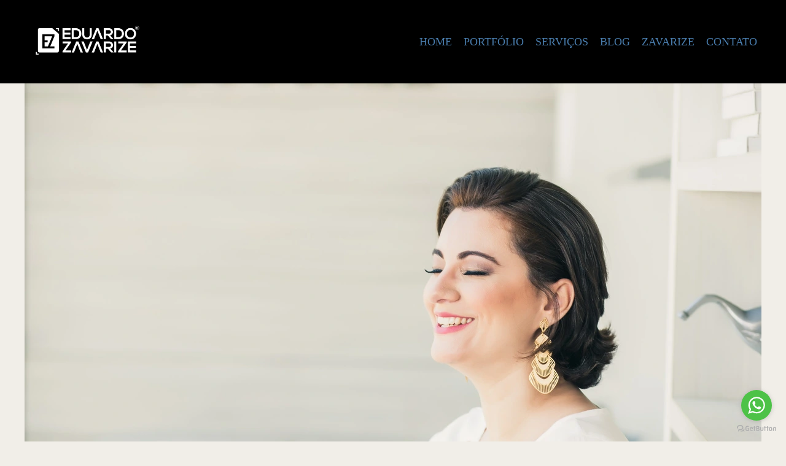

--- FILE ---
content_type: text/html; charset=utf-8
request_url: https://www.eduardozavarize.com/post/3425-reflexoesdefimdeano
body_size: 7875
content:
<!DOCTYPE html>
<html lang="pt-BR">

<head>
  <title>Reflexões de Fim de Ano</title>
  <meta charset="UTF-8">
  <meta name="description" content="Esse &eacute; o segundo ano que a Ive me procura pra atualizar suas fotos. Fazendo o tratamento desse trabalho me peguei numa reflex&atilde;o muito bacana:Ver o trabalho da Ive de 2016 e esse agora de 2017 vi qu&atilde;o valiosas e gratificantes f...">
  <meta name="keywords" content="fotografia,Fotos profissionais,Empreendedorismo,Macaé,Rio de Janeiro,Brasil,Negócios,Cabo Frio,Rio das Ostras,Prazo,Melhor Fotógrafo,Fotografia em Macaé,Retratos Profissionais em Macaé,Fotógrafo de Negócios,Fotógrafo profissional em Macaé,Canon,Professor de fotografia,Gastronomia,Retrato Corporativo,Empresários,Fotografo em Macaé,retratos,fotógrafo,Posicionamento de imagem,imagem profissional,Consultoria de Imagem,Fotografo de Retratos,Retratos para empreendedores,Fotógrafo de gastronomia,Fotógrafo de arquitetura,Eduardo Zavarize">
  <meta name="author" content="">
  <meta property="og:title" content="Reflexões de Fim de Ano">
  <meta property="og:description" content="Esse é o segundo ano que a Ive me procura pra atualizar suas fotos. Fazendo o tratamento desse trabalho me peguei numa reflexão muito bacana:Ver o trabalho da Ive de 2016 e esse agora de 2017 vi quão valiosas e gratificantes f...">
  <meta property="og:type" content="article">
  <meta property="og:url" content="https://www.eduardozavarize.com/post/3425-reflexoesdefimdeano">
  <meta property="og:image" itemprop="image" content="https://alfred.alboompro.com/crop/width/600/height/400/mode/jpeg/quality/70/url/alfred.alboompro.com/crop/width/1200/url/storage.alboom.ninja/sites/1695/media/e95f0622-b84f-ca9b-dbf0-3e672c96555e.jpg?1480601880">
  <meta property="og:image:type" content="image/jpeg">
  <meta property="og:image:width" content="600">
  <meta property="og:image:height" content="400">
  <meta name="viewport" content="width=device-width, initial-scale=1.0, user-scalable=yes">
  <meta name="mobile-web-app-capable" content="yes">

  
      <!-- Canonical URL -->
    <link rel="canonical" href="https://www.eduardozavarize.com/post/3425-reflexoesdefimdeano">
  
  <link rel="shortcut icon" type="image/png" href="https://storage.alboom.ninja/sites/1695/img/simbolo_2.png?t=1601822512" />  <meta name="google-site-verification" content="google-site-verification=NNwSVjZh08-8s9WwNWl2pwBTFDIPnkyjZnuQIKpZYvA" />
      <link rel="stylesheet" href="https://bifrost.alboompro.com/static/boom-v3/themes/8/dist/css/main.min.css?v=2.8.594" id="cssPath">
          <link rel="stylesheet" href="https://bifrost.alboompro.com/static/boom-v3/assets/vendors/font-awesome/5.15.4/css/all.min.css?v=2.8.594">
  
  <style type="text/css">.page-home .bs--scrollable .owl-item img{
  height: calc(100vh - 390px)!important;
}

.bs--scrollable .banner-list.owl-loaded{
  height: calc(100vh - 390px) !important;
}

.banner-section:not(.bs--grid):not(.bs--zigzag):not(.bs--cinema) .container {
    padding: 0 0px;
}

.cs__title:before {
  display: none;
}

.mh__menu, .mhm__item {
    text-transform: uppercase;
}

.mhm__item {
  background: 
     linear-gradient(currentColor 0 0) 
     var(--d, 201%) 100% /200% 2px 
     no-repeat;
}
.mhm__item:hover {
  --d: -101%;
  transition: 0.5s;
}

h2.cs__title {
    text-transform: uppercase;
}

.cs--last-jobs .content-preview .cp__thumbnail,
.cs--most-viewed .content-preview .cp__thumbnail,
.mc--jobs .content-preview .cp__thumbnail{
    height: 435px;
}

.cs--last-jobs .content-preview .cp__thumbnail img,
.cs--most-viewed .content-preview .cp__thumbnail img,
.mc--jobs .content-preview .cp__thumbnail img{
  height: 435px;
  object-fit: cover;
  border-radius: 0px 0px 12px 12px;
}

.cs--last-posts .cp__thumbnail {
  border-radius: 12px;
}
.cs--blog .content-preview a {
    border-radius: 0px;
}

.cp--album-preview a:hover .cp__thumbnail:before {
    background-color: rgba(255, 255, 255, 0.71);
    border-radius: 0px 0px 12px 12px;
}

.content-preview a {
  border-radius: 0px 0px 12px 12px;
}

.cp__alboom-type {
    color:currentColor !important;
    border: none;
    font-size:16px;
}

.boom-button {
    letter-spacing: 1px;
    text-transform: none;
    font-size: 1.13333rem;
    font-weight: 600;
}

/*Cores elementos Blog V2*/

.post-v2 .date-categories .publish-date, .post-v2 .date-categories .category-item {
  color: currentColor;
}
.post-v2 .icon-info-container .icon-info .icon {
  color: currentColor;
}
.post-v2 .icon-info-container .icon-info .info {
    color: currentColor;
}

.post-v2 .share-floating-bar .share-options--title {
    color: currentColor;
}

.post-v2 .date-categories>:not(:first-child)::before {
    background: currentColor;
}

.post-v2 .icon-info-container .icon-info .icon.like-icon > svg > path {
  fill: currentColor;
}

.blog-list-posts-container .list-post-item .list-post-item-text .list-post-info-container .list-post-icon-info .list-post-icon {
  color:currentColor;
}

.blog-list-posts-container .list-post-item .list-post-item-text .list-post-info-container .list-post-icon-info .list-post-info {
  color: currentColor;
}

.blog-list-posts-container .list-post-item .list-post-item-text .list-post-info-container .list-post-icon-info .list-post-icon{
  color: currentColor;
}

.blog-list-posts-container .list-post-item .list-post-item-text .list-post-info-container .list-post-icon-info .list-post-icon > svg > path {
  fill: currentColor;
}

.blog-list-posts-container .list-post-item .list-post-item-text .list-post-item-show-date {
    color: currentColor;
}

/*fim cores elementos Blog v2*/

.date-categories {
    margin-bottom: 15px;
}

.post-v2 {
    padding: 30px 0px;
}


@media screen and (max-width: 767px){
.cs--last-jobs .content-preview .cp__thumbnail img,
.cs--most-viewed .content-preview .cp__thumbnail img,
.mc--jobs .content-preview .cp__thumbnail img{
  height: 536px;
}
.post-v2 {
    padding: 0px 0px;
}

.cp--post-preview .cp__thumbnail img{
  width:100%;
}
}
.boom-button, .cp__alboom-type{background-color:rgba(73, 124, 172, 1);border-radius:10px;font-family:'Cuprum';}
.boom-button, .cp__alboom-type, body .cp__alboom-type:hover{border-color:rgba(73, 124, 172, 1);color:rgba(255, 255, 255, 1);}
.boom-button:hover{background-color:rgba(241, 238, 232, 0.89);border-color:rgba(73, 124, 172, 1);color:rgba(73, 124, 172, 1);}
.mhm__item{color:rgba(73, 124, 172, 1);}
.mhm__item:hover{color:rgba(255, 255, 255, 1);}
.main-header{background-color:rgba(0, 0, 0, 1);}
html, body, .contact-input{color:rgba(0, 0, 0, 1);}
.cs__title{color:rgba(0, 0, 0, 1);font-family:'WorkSansMedium';}
.fr-view a{color:rgba(73, 124, 172, 1);}
.fr-view a:hover{color:rgba(241, 238, 232, 1);}
.footer{background-color:rgba(0, 0, 0, 1);color:rgba(255, 255, 255, 1);}
.footer .boom-button, .footer .cp__alboom-type{background-color:rgba(96, 135, 168, 1);border-color:rgba(73, 124, 172, 1);color:rgba(255, 255, 255, 1);}
.footer .boom-button:hover, .footer .cp__alboom-type:hover{background-color:rgba(255, 255, 255, 0);border-color:rgba(73, 124, 172, 1);color:rgba(96, 135, 168, 1);}
.mh__logo figure img{max-width:71%;max-height:71%;}
.mh__menu{font-family:'WorkSans';}
.mh__menu, .mhm__item{font-size:18px;letter-spacing:0px;}
body{background-color:rgba(241, 238, 232, 1);}
h2.cs__title{font-size:33px;letter-spacing:0px;}
body:not(.sidenav) .mhm__item{padding:10px 7px;}
body.sidenav .mhm__item{padding-top:7px;padding-bottom:7px;}
html, body{font-family:'WorkSansLight';font-size:15px;}
.cp--album-preview .cp__container .cp__header, .content-status .cst__item{color:rgba(0, 0, 0, 0.98);}
.b__info{color:rgba(255, 255, 255, 1);}
.tag-container a.tag-item, .tag-container a.tag-item:hover{background-color:rgba(96, 135, 168, 1);color:rgba(255, 255, 255, 1);}
.post-v2 .post_content h2, .post-v2 .post_content h3, .post-v2 .post_content h4, .post-v2 h1.ac__title, .post-v2 .share-floating-bar h2, .blog-list-posts-container .list-post-item .list-post-item-text .list-post-item-title a{color:rgba(0, 0, 0, 1);}
.post-v2 .post_container .post_content p,.post-v2 .post_container .post_content ul li,.post-v2 .post_container .post_content ol li{color:rgba(0, 0, 0, 1);font-size:20px;line-height:1.6;}
.post-v2 .post_container .post_content a, .post-v2 .post_container .post_content a:hover, .post-v2 .post_container .post_content a:visited{color:rgba(96, 135, 168, 1);}
.post-v2 > progress[value]::-moz-progress-bar{background-color:rgba(96, 135, 168, 1);}
.post-v2 > progress[value]::-webkit-progress-value{background-color:rgba(96, 135, 168, 1);}
.b__info .b__heading{font-family:'WorkSansBold';font-size:31px;letter-spacing:0.6px;}
.b__info .b__subtitle{font-family:'Cuprum';font-size:21px;letter-spacing:1.2px;}
.post-v2 .post_container .post_content{font-family:'Lora';}
.post-v2 .post_container .post_header h1{font-size:32px;}
[data-form] .contact-label{font-family:'Actor-Regular';font-size:14px;color:rgba(96, 135, 168, 1);}
[data-form] .contact-input{font-family:'Actor-Regular';color:rgba(96, 135, 168, 1);font-size:15px;border-color:rgba(97, 136, 168, 1);background-color:rgba(0, 0, 0, 0);border-width:1px;border-radius:9px;}
[data-form][wrapper_id] .contact-input + label div[id^="checkbox-"][id$="styledCheckbox"],[data-form][wrapper_id] .contact-input:checked + label div[id^="checkbox-"][id$="styledCheckbox"]{border-color:rgba(97, 136, 168, 1);}
[data-form][wrapper_id] .contact-input + label div[id^="radio-"][id$="styledRadio"],[data-form][wrapper_id] .contact-input:checked + label div[id^="radio-"][id$="styledRadio"]{border-color:rgba(97, 136, 168, 1);}
[data-form][wrapper_id] .contact-input:checked + label div[id^="checkbox-"][id$="styledCheckbox"]{background-color:rgba(97, 136, 168, 1);}
[data-form][wrapper_id] .contact-input:checked + label div[id^="radio-"][id$="styledRadio"]::before{background-color:rgba(97, 136, 168, 1);}
.blog__container{font-family:'WorkSansMedium';}
.nav-drawer .ndc__item:hover{color:rgb(255, 255, 255);}
.content-preview:hover .cp__thumbnail:before{background-color:rgba(241, 238, 232, .8);}</style>
  


  
  
  
  
  
  <script>
    window.templateId = 8  </script>
</head>

<body ontouchstart="" class="page-post 
  ">
  
  <div class="menu-container
    mh--row" id="menuContainer">

    <header class="main-header mh--row mh--a-left" id="mainHeader">

      <div class="container">
        <a href="/" class="mh__logo" title="Página inicial de Eduardo Zavarize">
          <figure>
            <img src="https://alfred.alboompro.com/resize/width/370/height/150/quality/99/url/storage.alboom.ninja/sites/1695/img/logo/logo_reformulado_eduardo_zavarize_prancheta_1_cpia_2.png?t=1599667555" alt="Eduardo Zavarize" class=" accelerated">
          </figure>
        </a>
        <nav class="mh__menu mh__menu-separator-none" id="mainMenu">

          
              <a href="/home"  class="mhm__item">
                Home              </a>

            
              <a href="/portfolio"  class="mhm__item">
                Portfólio              </a>

            
              <a href="https://www.eduardozavarize.com/servicos"  class="mhm__item">
                Serviços              </a>

            
              <a href="/blog"  class="mhm__item">
                Blog              </a>

            
              <a href="https://www.eduardozavarize.com/zavarize "  class="mhm__item">
                Zavarize              </a>

            
              <a href="/contato"  class="mhm__item">
                Contato              </a>

                    </nav>
      </div>
    </header>

    <nav class="nav-drawer 
      dark-dark" id="navDrawer">
      <a href="/" class="nd__logo" title="Página inicial de Eduardo Zavarize">'
        <figure>
          <img src="https://storage.alboom.ninja/sites/1695/img/logo/logo_reformulado_eduardo_zavarize_prancheta_1_cpia_2.png?t=1599667555" alt="Logotipo de Eduardo Zavarize">
        </figure>
      </a>
      <div class="nd__content">

        
            <a href="/home"  class="ndc__item mhm__item">
              Home            </a>

          
            <a href="/portfolio"  class="ndc__item mhm__item">
              Portfólio            </a>

          
            <a href="https://www.eduardozavarize.com/servicos"  class="ndc__item mhm__item">
              Serviços            </a>

          
            <a href="/blog"  class="ndc__item mhm__item">
              Blog            </a>

          
            <a href="https://www.eduardozavarize.com/zavarize "  class="ndc__item mhm__item">
              Zavarize            </a>

          
            <a href="/contato"  class="ndc__item mhm__item">
              Contato            </a>

          
      </div>

      <div class="nd__social dark-dark">
        <ul class="nds-list">
                      <li class="ndsl__item mhm__item">
              <a href="https://facebook.com/eduardo.zavarize" target="_blank" title="Facebook de Eduardo Zavarize">
                <i class="fab fa-facebook-f"></i>
              </a>
            </li>
                                <li class="ndsl__item mhm__item">
              <a href="https://instagram.com/eduzavarize" target="_blank" title="Instagram de Eduardo Zavarize">
                <i class="fab fa-instagram"></i>
              </a>
            </li>
                  </ul>
      </div>
    </nav>

    <a href="#" id="nav-hamburguer" class="nd__button no-link
        dark-dark" data-toggle-class="js-fixed" data-toggle-target="menuContainer">
      <i class="ndb__icon top"></i>
      <i class="ndb__icon middle"></i>
      <i class="ndb__icon bottom"></i>
    </a>

  </div>
<main class="main-content mc--post" id="blogPost">

  <figure class="post-cover">
    <div class="container">
      <div class="ip__background" style="background-image: url('https://alfred.alboompro.com/crop/width/1200/url/storage.alboom.ninja/sites/1695/media/e95f0622-b84f-ca9b-dbf0-3e672c96555e.jpg?1480601880');"></div>
      <img src="https://alfred.alboompro.com/crop/width/1200/url/storage.alboom.ninja/sites/1695/media/e95f0622-b84f-ca9b-dbf0-3e672c96555e.jpg?1480601880" alt="Imagem capa - Reflexões de Fim de Ano por Eduardo Zavarize" class="ip__fallback">
    </div>
  </figure>

  <article class="article-content">
    <div class="container blog__container">
      <header id="postPageHeader" class="ac__header">
        <div class="additional-info">
          <span class="ai__item ai--category">
            <span>Sobre a minha Fotografia</span>          </span>
                      <time class="ai__item ai--date" pubdate datetime="2016-12-01 12:26:48">01/Dez/2016</time>
                  </div>
        <h1 class="ac__title blog__title">Reflexões de Fim de Ano</h1>
        <div class="social-info" data-post-id="3425">
          <span class="si__item">
            <i class="fa fa-eye"></i>
            <span class="post_views_update">1605</span> visualizações          </span>
          <span class="si__item">
            <i class="fa fa-comments"></i>
            <fb:comments-count href="http://www.eduardozavarize.com/post.php?id=3425"></fb:comments-count>
            comentários          </span>
        </div>
      </header>

      <div id="postPageContents" class="ac__content fr-view blog__content">
        <p>Esse &eacute; o segundo ano que a Ive me procura pra atualizar suas fotos. Fazendo o tratamento desse trabalho me peguei numa reflex&atilde;o muito bacana:</p><p>Ver o trabalho da Ive de 2016 e esse agora de 2017 vi qu&atilde;o valiosas e gratificantes foram as horas e horas estudando sobre fotografia, luz e dire&ccedil;&atilde;o nesses &uacute;ltimos meses. Decidir fazer retratos profissionais foi um desafio muito engrandecedor pois &eacute; um mundo totalmente diferente dos eventos, no qual estou acostumado. Nos retratos o fotografo tem outro papel muito importante, al&eacute;m do tradicional &lsquo;posicionar as luzes e apertar o bot&atilde;o&rsquo;: Trazer &agrave; tona os sentimentos do retratado e fazer com que ele/ela mostre pra c&acirc;mera tudo que deseja ver em seu retrato.</p><p>Desafios nos fazem crescer, e &eacute; isso que um fotografo busca: evolu&ccedil;&atilde;o! Contar hist&oacute;rias das pessoas, mostrar o lado bom delas; fazer outras pessoas enxergarem coisas boas que normalmente n&atilde;o percebem &eacute; tudo que eu desejo. Meu ano acaba feliz por saber que dei mais um passo em busca da minha fotografia.</p><p>Que venham mais horas de estudo e muitas outras hist&oacute;rias pra contar.</p><p><br></p><p>Ive Talyuli &eacute; jornalista e empreendedora, est&aacute; &agrave; frente da Talyuli Digital, empresa especializada em Marketing Digital.</p><div class="bloco-post clearfix"><div class="bloco-post-delete"><br></div><img class="fr-draggable col-md-12 col-12 fr-fil fr-dii" src="https://alfred.alboompro.com/resize/width/1200/height/1200/url/storage.alboompro.com/sites/1695/media/e3961001-8009-2571-b89b-47e17a0dde2f.jpg" style="width: 100%;" data-id="14512"></div><div class="bloco-post clearfix"><div class="bloco-post-delete"><br></div><img class="fr-draggable col-md-12 col-12 fr-fil fr-dii" src="https://alfred.alboompro.com/resize/width/1200/height/1200/url/storage.alboompro.com/sites/1695/media/f02dae69-84fa-1868-e569-9d5828733188.jpg" style="width: 100%;" data-id="14513"></div><p><br></p><p><br></p>      </div>

      <footer class="ac__footer">

                <section class="tags-section">
          <h4 class="ts__title">Tags</h4>
          <ul class="ts_list">
            
              <li class="tsl__item">
                <a href="/blog/tag/amor">Amor</a>
              </li>
              <li class="tsl__item">
                <a href="/blog/tag/caminho">Caminho</a>
              </li>
              <li class="tsl__item">
                <a href="/blog/tag/eduardo-zavarize">Eduardo Zavarize</a>
              </li>
              <li class="tsl__item">
                <a href="/blog/tag/fotografando-melhor">Fotografando melhor</a>
              </li>
              <li class="tsl__item">
                <a href="/blog/tag/fotografia">Fotografia</a>
              </li>
              <li class="tsl__item">
                <a href="/blog/tag/reflexoes">Reflexões</a>
              </li>
              <li class="tsl__item">
                <a href="/blog/tag/retratos">Retratos</a>
              </li>          </ul>
        </section>
        
        <ul class="social_icons share_album"><a class="sicn__item" href="#" rel=nofollow onclick="window.open('https://www.facebook.com/dialog/feed?app_id=882466608465785&display=popup&caption=www.eduardozavarize.com&link=https://www.eduardozavarize.com/post/3425-reflexoesdefimdeano&redirect_uri=https://api.alboom.com.br/facebook/close.php%3Fhttps%3A%2F%2Fwww.eduardozavarize.com%2Fpost%2F3425-reflexoesdefimdeano&picture=https://alfred.alboompro.com/crop/width/1200/url/storage.alboom.ninja/sites/1695/media/e95f0622-b84f-ca9b-dbf0-3e672c96555e.jpg?1480601880', 'facebook', 'width=700, height=400'); return false;" title="Compartilhe Reflexões de Fim de Ano no Facebook" data-original-title="facebook"><li><i class="fab fa-facebook-f"></i></li></a><a class="sicn__item" target="_blank" title="Compartilhe Reflexões de Fim de Ano no WhatsApp" href="whatsapp://send?text=Reflex%C3%B5es%20de%20Fim%20de%20Ano https://www.eduardozavarize.com/post/3425-reflexoesdefimdeano" data-action="share/whatsapp/share" data-original-title="whatsapp" class="whatsapp"><li><i class="fab fa-whatsapp "></i></li></a><a class="sicn__item" target="_blank" title="Compartilhe Reflexões de Fim de Ano no Twitter" href="https://twitter.com/home?status=https://www.eduardozavarize.com/post/3425-reflexoesdefimdeano" data-original-title="twitter" class="twi"><li><i class="fab fa-twitter "></i></li></a><a class="sicn__item" title="Compartilhe Reflexões de Fim de Ano no Pinterest" href="https://pinterest.com/pin/create/button/?url=https://www.eduardozavarize.com/post/3425-reflexoesdefimdeano&amp;media=https://alfred.alboompro.com/crop/width/1200/url/storage.alboom.ninja/sites/1695/media/e95f0622-b84f-ca9b-dbf0-3e672c96555e.jpg?1480601880&amp;description=Reflexões de Fim de Ano" data-original-title="pintrest" class="pint"><li><i class="fab fa-pinterest"></i></li></a></ul>
        <div class="fb-comments" data-href="http://www.eduardozavarize.com/post.php?id=3425" data-width="100%" data-numposts="5" data-colorscheme="light"></div>      </footer>

      <!-- Related Blog Posts -->
                    <section class="content-section cs--related-work cs--content-preview">
          <div class="container">
            <h2 class="cs__title">Quem viu também curtiu</h2>
            <div class="cs__content">
              
  <article class="content-preview cp--post-preview col-3">
    <a href="/post/40693-resultado-de-um-bom-casamento" title="O Resultado de um Bom Casamento">
      <div class="cp__thumbnail">
        <img src="[data-uri]" data-original="https://alfred.alboompro.com/crop/width/620/height/385/type/jpeg/quality/70/url/storage.alboom.ninja/sites/1695/media/casaldutra-16_57b0a4bbf5e6.JPG?t=1580213431" alt="O Resultado de um Bom Casamento">
        <span class="cp__alboom-type">Leia mais</span>
      </div>
      <div class="cp__container">
        <header class="cp__header">
          <h3 class="cp__title" title="O Resultado de um Bom Casamento">O Resultado de um Bom Casamento</h3>
          <span class="cp__additional cp__description">Posicionamento de Imagem, Sobre a minha Fotografia</span>
        </header>
        <span class="cp__alboom-type">Leia mais</span>
        <footer class="content-status" data-post-id="40693"><span class="cst__item cst__item-views"><i class="fa fa-eye"></i><span class="post_views_update">3366</span></span><span class="cst__item cst__item-comments">
        <i class="fa fa-comments"></i>
        <span class="fb-comments-count" data-href="http://www.eduardozavarize.com/post.php?id=40693"></span>
      </span></footer>
        <div class="cp__summary">
          <p class="cps__text">Todo dia 27 eu e a Dariella comemoramos nosso dia. Foi o dia que nos casamos no civil. Não fizemos festa grande pois ela já estava grávida e o foco...</p>
        </div>
      </div>
    </a>
  </article>
  <article class="content-preview cp--post-preview col-3">
    <a href="/post/36929-o-posicionamento-de-imagem-profissional" title="O POSICIONAMENTO DE IMAGEM">
      <div class="cp__thumbnail">
        <img src="[data-uri]" data-original="https://alfred.alboompro.com/crop/width/620/height/385/type/jpeg/quality/70/url/storage.alboom.ninja/sites/1695/media/preco-e-valor2_15440806c4db.jpg?t=1570533410" alt="O POSICIONAMENTO DE IMAGEM">
        <span class="cp__alboom-type">Leia mais</span>
      </div>
      <div class="cp__container">
        <header class="cp__header">
          <h3 class="cp__title" title="O POSICIONAMENTO DE IMAGEM">O POSICIONAMENTO DE IMAGEM</h3>
          <span class="cp__additional cp__description">Posicionamento de Imagem, Sobre a minha Fotografia</span>
        </header>
        <span class="cp__alboom-type">Leia mais</span>
        <footer class="content-status" data-post-id="36929"><span class="cst__item cst__item-views"><i class="fa fa-eye"></i><span class="post_views_update">2714</span></span><span class="cst__item cst__item-comments">
        <i class="fa fa-comments"></i>
        <span class="fb-comments-count" data-href="http://www.eduardozavarize.com/post.php?id=36929"></span>
      </span></footer>
        <div class="cp__summary">
          <p class="cps__text">O posicionamento de imagem de uma marca depende de várias questões, principalmente de como os gestores de um negócio se veem a cada nova etapa. Quando...</p>
        </div>
      </div>
    </a>
  </article>
  <article class="content-preview cp--post-preview col-3">
    <a href="/post/17854-importanciadareferencia" title="A Importância de ter uma Referência!">
      <div class="cp__thumbnail">
        <img src="[data-uri]" data-original="https://alfred.alboompro.com/crop/width/620/height/385/type/jpeg/quality/70/url/storage.alboom.ninja/sites/1695/media/casa_da_bell__3__2cd98d6255f9.jpg?t=1524675448" alt="A Importância de ter uma Referência!">
        <span class="cp__alboom-type">Leia mais</span>
      </div>
      <div class="cp__container">
        <header class="cp__header">
          <h3 class="cp__title" title="A Importância de ter uma Referência!">A Importância de ter uma Referência!</h3>
          <span class="cp__additional cp__description">Sobre a minha Fotografia</span>
        </header>
        <span class="cp__alboom-type">Leia mais</span>
        <footer class="content-status" data-post-id="17854"><span class="cst__item cst__item-views"><i class="fa fa-eye"></i><span class="post_views_update">1457</span></span><span class="cst__item cst__item-comments">
        <i class="fa fa-comments"></i>
        <span class="fb-comments-count" data-href="http://www.eduardozavarize.com/post.php?id=17854"></span>
      </span></footer>
        <div class="cp__summary">
          <p class="cps__text">Se a gente fosse usar um local físico, por exemplo, pra falar sobre nosso endereço a gente usa uma referência, geralmente muito conhecida, pra que a...</p>
        </div>
      </div>
    </a>
  </article>            </div>
          </div>
        </section>
      
    </div>
  </article>

</main>
  

  <footer class="footer f--compact " id="infoFooter">
    <div class="container">
      
              <section class="col-5 col-480-12 f__section fs--about">
          <h3 class="fs__title">Sobre</h3>
          <div class="fs__content">
                        <img class="fsc__image"  data-original="https://alfred.alboompro.com/resize/width/300/quality/70/url/storage.alboom.ninja/sites/1695/img/sobre/pr__8376.jpg?t=1519059601" src="[data-uri]" alt="Sobre Eduardo Zavarize" />
            <div class="fsc__text">
                          Meu nome é Eduardo Zavarize, 37 anos. Nasci em Macaé em maio de 1988 com a cidade em pleno crescimento por conta da nova sede da Petrobras, minha família veio do Espírito Santo por conta disso, inclusive. Sempre fui ligado à arte. Na adolescência comecei ...              <p>
                <a href="/sobre" class="boom-button" title="Conheça um pouco mais sobre Eduardo Zavarize" class="fcac__link">Saiba mais</a>
              </p>
            </div>
          </div>
        </section>
      
              <section class="col-4 col-480-12 f__section fs--facebook">
          <h3 class="fs__title">Facebook</h3>
          <div class="fs__content">
                      </div>
        </section>
      
      <section class="col-3 col-480-12 f__section fs--contact">
                  <h3 class="fs__title">A PRIMEIRA ETAPA COMEÇA AQUI</h3>
          <div class="fs__content">

          <ul class="fs__info">
                        <li class="fsi__item">
              <span class="fsii__text">
                +55 (22) 992295979                              </span>
            </li>
            
                        <li class="fsi__item">
              <span class="fsii__text">
                <i class="fab fa-whatsapp whats_icon"></i> <a href="https://api.whatsapp.com/send?phone=5522992295979" class="fsii__link whats_link" target="_blank">Enviar mensagem</a>
              </span>
            </li>
            
                        <li class="fsi__item">
              <span class="fsii__text">
                contato@eduardozavarize.com              </span>
            </li>
            
            
                        <li class="fsi__item">
              <span class="fsii__text">
                Macaé                 / RJ              </span>
            </li>
            
          </ul>
        
                      
<ul class="social-list">
      <li class="sl__item">
      <a href="https://facebook.com/eduardo.zavarize" target="_blank" title="Facebook de Eduardo Zavarize">
        <i class="fab fa-facebook-f"></i>
      </a>
  </li>
      <li class="sl__item">
      <a href="https://instagram.com/eduzavarize" target="_blank" title="Instagram de Eduardo Zavarize">
        <i class="fab fa-instagram"></i>
      </a>
  </li>
        <li class="sl__item">
      <a href="https://pinterest.com/eduardozavarize" target="_blank" title="Pinterest de Eduardo Zavarize">
        <i class="fab fa-pinterest"></i>
      </a>
  </li>
          <li class="sl__item">
      <a href="https://youtube.com/channel/UCJ_mAbFQz7CE3B-BHZj0K5Q?view_as=subscriber" target="_blank" title="YouTube de Eduardo Zavarize">
        <i class="fab fa-youtube"></i>
      </a>
  </li>
        <li class="sl__item">
      <a href="https://www.linkedin.com/in/eduardozavarize" target="_blank" title="LinkedIn de Eduardo Zavarize">
        <i class="fab fa-linkedin"></i>
      </a>
  </li>
  </ul>
          
                      <a class="boom-button" href="/contato" title="Entre em contato">Contato</a>                  </div>
      </section>
    </div>
  </footer>

  
  
  
    <div class="main-footer" id="mainFooter">
    <a href="#" id="goTop" class="go-top fade no-link" title="Ir para o topo">
      <i class="fa fa-chevron-up"></i>
    </a>

          <div class="footer-alboom">
        <div class="container alboom-credits">
          <a href="https://www.alboompro.com/?ref=2927" target="_blank" title="Alboom - Prosite">
            Feito com <b>Alboom</b>                      </a>
        </div>
      </div>
      </div>

  <script src="https://bifrost.alboompro.com/static/boom-v3/assets/vendors/libj/2.2.4/libj.min.js?v=2.8.594"></script>

  
  
  

  
      <script src="https://bifrost.alboompro.com/static/boom-v3/dist/main.min.js?v=2.8.594"></script>
  
  
  
  
  
  
  <!-- GetButton.io widget -->
<script type="text/javascript">
    (function () {
        var options = {
            whatsapp: "+5522992295979", // WhatsApp number
            call_to_action: "Olá! Como podemos ajudar você?", // Call to action
            position: "right", // Position may be 'right' or 'left'
        };
        var proto = document.location.protocol, host = "getbutton.io", url = proto + "//static." + host;
        var s = document.createElement('script'); s.type = 'text/javascript'; s.async = true; s.src = url + '/widget-send-button/js/init.js';
        s.onload = function () { WhWidgetSendButton.init(host, proto, options); };
        var x = document.getElementsByTagName('script')[0]; x.parentNode.insertBefore(s, x);
    })();
</script>
<!-- /GetButton.io widget -->
  
    </body>

  </html>